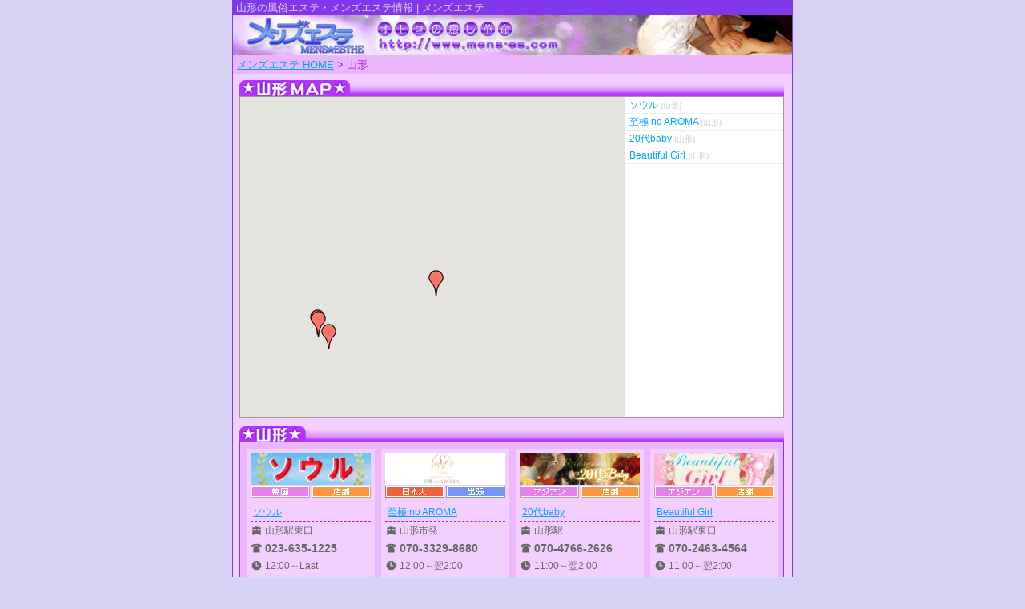

--- FILE ---
content_type: text/html; charset=UTF-8
request_url: https://www.mens-es.com/area-list.php?area=2500
body_size: 17840
content:
<!DOCTYPE html>
<html>
<head>
<!-- Google Tag Manager -->
<script>(function(w,d,s,l,i){w[l]=w[l]||[];w[l].push({'gtm.start':
new Date().getTime(),event:'gtm.js'});var f=d.getElementsByTagName(s)[0],
j=d.createElement(s),dl=l!='dataLayer'?'&l='+l:'';j.async=true;j.src=
'https://www.googletagmanager.com/gtm.js?id='+i+dl;f.parentNode.insertBefore(j,f);
})(window,document,'script','dataLayer','GTM-5V6JMV5');</script>
<!-- End Google Tag Manager -->
<meta charset="utf-8">
<meta http-equiv="X-UA-Compatible" content="IE=edge,chrome=1">
<meta name="description" content="山形のメンズエステ店をご紹介。のメンズエステ・風俗エステ・アジアンエステ店をご紹介。業界最大級の店舗・割引情報はメンズエステ！">
<meta name="keywords" content="山形,名古屋・名駅・納屋橋,メンズエステ,アジアンエステ,風俗エステ,回春エステ,性感マッサージ,韓国エステ,中国エステ,タイ式エステ">
<meta name="referrer" content="unsafe-url">
<title>山形/風俗エステ・メンズエステ情報 | メンズエステ</title>
<link rel="shortcut icon" href="include/img/icon/favicon.ico">
<link rel="apple-touch-icon" href="include/img/icon/apple-touch-icon-152x152.png">
<link rel="stylesheet" href="include/css/import.css">
	<link rel="stylesheet" href="include/css/area.css">
<link rel="alternate" media="handheld only screen and (max-width: 640px)" href="https://www.mens-es.com/sp/area-list.php">
<script src="https://ajax.googleapis.com/ajax/libs/jquery/1.11.3/jquery.min.js"></script>
<script src="include/js/analytics.js"></script>
<script src="include/js/pagetop.js"></script>
<!--[if lt IE 8]><script src="./include/js/selectivizr-min.js"></script><![endif]-->
<!--[if lt IE 9]><script src="./include/js/html5shiv.min.js"></script><![endif]-->
<script src="https://maps.googleapis.com/maps/api/js?key=AIzaSyBqiG0IokdZvjUZQrMeYdKLrTcAZg9livs"></script>
<script src="include/js/mapXml.js"></script>
</head>

<body id="area">
<!-- Google Tag Manager (noscript) -->
<noscript><iframe src="https://www.googletagmanager.com/ns.html?id=GTM-5V6JMV5"
height="0" width="0" style="display:none;visibility:hidden"></iframe></noscript>
<!-- End Google Tag Manager (noscript) -->
<div id="wrapper">
    <div id="header">
        <p>
            山形の風俗エステ・メンズエステ情報 | メンズエステ
        </p>
        <h1>メンズエステ</h1>
    </div>
    <!-- #header // -->

    <div id="topicPath">
        <a href="index2.php">メンズエステ HOME</a>&nbsp;&gt;&nbsp;山形    </div>
    <!-- #topicPath // -->

    <div id="main">

        <div id="areaMap">
            <h2 class="h2-map2500">山形 MAP</h2> 
            <div class="clearfix">
                <div id="map" style="margin: 0; float: left; overflow: hidden; width: 480px; height: 400px; border:1px solid #999; font-size: 12px;">Loading...</div>
                <div id="side_bar" style="margin: 0; float: left; width: 197px; overflow: auto; height: 400px; font-size: 12px; color: #333; border:1px solid #999; border-left: none; background: #fff;">Loading...</div>
                

                            </div>
        </div>

        <div id="nagoyaShortCut">
        <ul id="pageLinkArea">
            </ul>
        </div>

        <div id="shopList">

            <div class="areaBox">
                <h3 id="area_yamagata">山形</h3>
                <!-- /* Start Shop Information -->
                <div class="shopBox">


                
                        <ul>
                            <li class="banner">
                                <a href="https://www.seoulyama.info/" onClick="ga('send', 'event', 'linkto', 'pc/area-list', 'sid05019');" target="_blank" data-gtm-click="linkto" data-id="z05019" data-device="pc" data-type="area_list"><img src="https://es-johokan.com/uploads/shop/05019.jpg" alt="ソウル"></a>
                            </li>
                            <li class="iconTypeJob"><img src="include/img/icon/JBB2201.gif">
                            </li>
                            <li class="iconTypeShop"><img src="include/img/icon/SHT1001.gif">
                            </li>
                            <li class="shop">
                                <a href="https://www.seoulyama.info/" onClick="ga('send', 'event', 'linkto', 'pc/area-list', 'sid05019');" target="_blank" data-gtm-click="linkto" data-id="z05019" data-device="pc" data-type="area_list">ソウル</a>
                            </li>
                            <li class="area">山形駅東口</li>
                            <li class="telnum">023-635-1225</li>
                            <li class="opentime">12:00～Last</li>
                            <li>
                                <p>
                                    韓国リラクゼーション<!--<br>マッサージ-->
                                </p>
                            </li>
                        </ul>

    
                
                        <ul>
                            <li class="banner">
                                <a href="https://www.cityheaven.net/yamagata/A0601/A060101/sigokunoaroma-y/?of=y" onClick="ga('send', 'event', 'linkto', 'pc/area-list', 'sid09875');" target="_blank" data-gtm-click="linkto" data-id="z09875" data-device="pc" data-type="area_list"><img src="https://es-johokan.com/uploads/shop/09875.jpg" alt="至極 no AROMA"></a>
                            </li>
                            <li class="iconTypeJob"><img src="include/img/icon/JBB1001.gif">
                            </li>
                            <li class="iconTypeShop"><img src="include/img/icon/SHT2001.gif">
                            </li>
                            <li class="shop">
                                <a href="https://www.cityheaven.net/yamagata/A0601/A060101/sigokunoaroma-y/?of=y" onClick="ga('send', 'event', 'linkto', 'pc/area-list', 'sid09875');" target="_blank" data-gtm-click="linkto" data-id="z09875" data-device="pc" data-type="area_list">至極 no AROMA</a>
                            </li>
                            <li class="area">山形市発</li>
                            <li class="telnum">070-3329-8680</li>
                            <li class="opentime">12:00～翌2:00</li>
                            <li>
                                <p>
                                    アロマ回春エステ<!--<br>-->
                                </p>
                            </li>
                        </ul>

    
                
                        <ul>
                            <li class="banner">
                                <a href="https://prince-yamagata.navi.mn/" onClick="ga('send', 'event', 'linkto', 'pc/area-list', 'sid13981');" target="_blank" data-gtm-click="linkto" data-id="z13981" data-device="pc" data-type="area_list"><img src="https://es-johokan.com/uploads/shop/13981.jpg" alt="20代baby"></a>
                            </li>
                            <li class="iconTypeJob"><img src="include/img/icon/JBB2001.gif">
                            </li>
                            <li class="iconTypeShop"><img src="include/img/icon/SHT1001.gif">
                            </li>
                            <li class="shop">
                                <a href="https://prince-yamagata.navi.mn/" onClick="ga('send', 'event', 'linkto', 'pc/area-list', 'sid13981');" target="_blank" data-gtm-click="linkto" data-id="z13981" data-device="pc" data-type="area_list">20代baby</a>
                            </li>
                            <li class="area">山形駅</li>
                            <li class="telnum">070-4766-2626</li>
                            <li class="opentime">11:00～翌2:00</li>
                            <li>
                                <p>
                                    リラクゼーション<!--<br>-->
                                </p>
                            </li>
                        </ul>

    
                
                        <ul>
                            <li class="banner">
                                <a href="http://bg.sexy-girl.work/" onClick="ga('send', 'event', 'linkto', 'pc/area-list', 'sid14268');" target="_blank" data-gtm-click="linkto" data-id="z14268" data-device="pc" data-type="area_list"><img src="https://es-johokan.com/uploads/shop/14268.jpg" alt="Beautiful Girl"></a>
                            </li>
                            <li class="iconTypeJob"><img src="include/img/icon/JBB2001.gif">
                            </li>
                            <li class="iconTypeShop"><img src="include/img/icon/SHT1001.gif">
                            </li>
                            <li class="shop">
                                <a href="http://bg.sexy-girl.work/" onClick="ga('send', 'event', 'linkto', 'pc/area-list', 'sid14268');" target="_blank" data-gtm-click="linkto" data-id="z14268" data-device="pc" data-type="area_list">Beautiful Girl</a>
                            </li>
                            <li class="area">山形駅東口</li>
                            <li class="telnum">070-2463-4564</li>
                            <li class="opentime">11:00～翌2:00</li>
                            <li>
                                <p>
                                    メンズエステ<!--<br>-->
                                </p>
                            </li>
                        </ul>

    
                <div class="clrboth"></div>
            <!-- */ End Shop Information -->
                </div>
            </div>
            
        </div>
        
        <div>
            
        </div>

        <div id="nagoyaShortCut">
        <ul id="pageLinkArea">
                </ul>
        </div>

<footer>
	    
    <ul id="pageLink">
        <li><a href="index2.php">トップページ</a></li>
        <li><a href="about.php">このサイトについて</a></li>
        <li><a href="ad.php">広告掲載について</a></li>
        <li><a href="about.php">運営会社</a></li>
        <li class="end"><a href="link.php">リンク</a></li>
    </ul>

<!--
    <div id="gSearch">
        <form action="https://www.mens-es.com/result.php" id="cse-search-box">
          <div>
            <input type="hidden" name="cx" value="015134774199520151394:dh0gfbmrmte" />
            <input type="hidden" name="cof" value="FORID:11" />
            <input type="hidden" name="ie" value="UTF-8" />
            <input type="text" name="q" size="31" />
            <input type="submit" name="sa" value="検索" />
          </div>
        </form>
        <script type="text/javascript" src="https://www.google.com/coop/cse/brand?form=cse-search-box&lang=ja"></script>
    </div>
-->
    <hr>
    
    <div id="mobiInfo">
        <img src="include/img/footer/mobi_qr_mens.png">
        <p>
            出張先や外出先から簡単にエステ店が探せる！<br>
            左のＱＲコードを読み取って今すぐアクセス！！<br>
            <dl>
                <dt>スマートフォン版</dt>
                <dd><a href="https://www.mens-es.com/sp/">https://www.mens-es.com/sp/</a></dd>
            </dl>
        </p>
    </div>

    <div id="mutualLink">
        <ul>
            <li>
                <a href="https://www.es-navi.com/" target="_blank" onClick="ga('send', 'event', 'linkto', 'pc/footer/', '/area-list.php?area=2500');" alt="エステナビ">
                    <img src="https://es-johokan.com/uploads/link/1000002" width="88" height="31">
                    <span>エステナビ</span>
                </a>
            </li>
            <li>
                <a href="http://www.a-side.com/" target="_blank" onClick="ga('send', 'event', 'linkto', 'pc/footer/', '/area-list.php?area=2500');" alt="A-SIDE">
                    <img src="https://es-johokan.com/uploads/link/1000004" width="88" height="31">
                    <span>A-SIDE</span>
                </a>
            </li>
            <li>
                <a href="https://www.es-guide.jp/" target="_blank" onClick="ga('send', 'event', 'linkto', 'pc/footer/', '/area-list.php?area=2500');" alt="エステガイド">
                    <img src="https://es-johokan.com/uploads/link/1000003" width="88" height="31">
                    <span>エステガイド</span>
                </a>
            </li>
            <li>
                <a href="https://www.ms-guide.jp/" target="_blank" onClick="ga('send', 'event', 'linkto', 'pc/footer/', '/area-list.php?area=2500');" alt="サロンガイド">
                    <img src="https://es-johokan.com/uploads/link/1000026" width="88" height="31">
                    <span>サロンガイド</span>
                </a>
            </li>
            <li>
                <a href="https://coco-aroma.jp/" target="_blank" onClick="ga('send', 'event', 'linkto', 'pc/footer/', '/area-list.php?area=2500');" alt="ココアロマ">
                    <img src="https://es-johokan.com/uploads/link/1000027" width="88" height="31">
                    <span>ココアロマ</span>
                </a>
            </li>
        </ul>
    </div>
            
    <div id="noticeExposition">
        <p>
            <a href="https://www.es-navi.com/" target="_blank">[PR]風俗エステ・回春マッサージ・アジアンエステをもっと探すならエステナビ</a><br>
            メンズエステでは・全国地区の回春エステ・風俗エステ・メンズエステ・アジアンエステ・韓国エステ・中国エステを紹介しております。
            尚・現在掲載されているエステ情報の主なエリアは・下記の通りです。<br>
            愛知・名古屋・名駅・栄・新栄・丸の内・伝馬町・柴田・名古屋競馬場前・小牧口・
            三河一宮・金山総合・平安通・黒川・高畑・上飯田・今池・堀田・春日井・豊橋・
            岐阜・不破一色・
            静岡・沼津・吉原本町・浜松・
            三重・四日市
            北海道・札幌・すすきの・
            宮城・仙台・
            福島・郡山・
            長野・茅野・今井
            山梨・国母・
            栃木・小山・宇都宮・
            茨城・神栖市・石岡・
            群馬・高崎・
            香川・瓦町・高松・片原町・御坊町・
            福岡・福岡市・博多・中央区・天神・小倉<br>
            メンズエステは、みなさんのエステライフを応援します。

            <!--<br><a href="https://maps.google.co.jp/maps?q=https://www.mens-es.com/xml/map.kml" target="_blank">GoogleMapで探すメンズエステ</a>-->
        </p>
    </div>

</div>
<!-- #main // -->
<div id="footer">
    Copyright &copy; 2008-2026 メンズエステ all rights reserved.
</div>
<!-- #footer // -->
</footer>
<script>
$("span.close").click(function() {
	$("#viewmode_sp").slideUp(200);
	sessionStorage.setItem("openClose" ,"close");
});
$(function() {
	if(sessionStorage.getItem('openClose') == "close") {
		$("#viewmode_sp").addClass("none");
	} else {
		$("#viewmode_sp").removeClass("none");
	}
});
</script></div>

<script type="text/javascript">
//<![CDATA[

var map;
var markers = [];
var sidebarhtml = '';
var infoWindow = new google.maps.InfoWindow();

function initialize() {
    map = new google.maps.Map(document.getElementById("map"),{
        center: new google.maps.LatLng(38.255439, 140.339602),
        zoom: 14,
        mapTypeId: google.maps.MapTypeId.ROADMAP,
        mapTypeControl: false,
        navigationControlOptions: {
            style: google.maps.NavigationControlStyle.SMALL
        }
    });

    downloadUrl("map.php?area=2500", function(data){
        var xmlDoc = xmlParse(data);
        var markers = xmlDoc.getElementsByTagName("marker");
            for (var i = 0; i < markers.length; i++)
            {
            var point = new google.maps.LatLng(
            parseFloat(markers[i].getAttribute("lat")),
            parseFloat(markers[i].getAttribute("lng")));
            var name = markers[i].getAttribute("label");
            var mapall = markers[i].getAttribute("html");
            var html = '<div style="width: 250px; height: 120px;">'+mapall+'</div>';

            if (name != null) {
                sidebarhtml += '<div class="mapSelecter"><a href="javascript:myclick(' + i + ')">' + name + '</a></div>';
            }
            
            createMarker(point,html,map,name);
            }
            document.getElementById("side_bar").innerHTML = sidebarhtml;
    });
    
    google.maps.event.addListener(map, 'click', function(){
        infoWindow.close();
    });

}

function createMarker(point,html,map,name){
    var marker = new google.maps.Marker(
    {
        map: map,
        position: point,
        title: name,
        icon: "https://maps.google.co.jp/mapfiles/ms/icons/red.png"
    });

    markers.push(marker);
    google.maps.event.addListener(marker, 'click', function(){
        infoWindow.close();
        infoWindow.setContent(html);
        infoWindow.open(map,marker); 
        map.panTo(point);
    });
} 


function myclick(num){
    google.maps.event.trigger(markers[num], "click");
}

function zoomIn() {
  var level = map.getZoom();
  level ++;
  map.setZoom(level);
  document.getElementById("zoomlevel").innerHTML
         = "LEVEL:" + level;
}

function zoomOut() {
  var level = map.getZoom();
  if (level != 0){
    level --;
  }
  map.setZoom(level);
  document.getElementById("zoomlevel").innerHTML
         = "LEVEL:" + level;
}

window.onload=initialize;

//]]>
</script>
</body>
</html>


--- FILE ---
content_type: text/css
request_url: https://www.mens-es.com/include/css/import.css
body_size: 98
content:
@charset"Shift_JIS";

@import "default.css";
@import "common.css";
@import "common-new.css";
@import "shop.css";
@import "bugfix.css";
@import "footer.css";
@import "style.css";


--- FILE ---
content_type: text/css
request_url: https://www.mens-es.com/include/css/area.css
body_size: 7686
content:
@charset"Shift_JIS";


/*?\?\?\?\?\?\?\?\?\?\?\?\?\?\?\?\?\?\?\?\?\?\?\?\?\?\?\?\?\
	header
?\?\?\?\?\?\?\?\?\?\?\?\?\?\?\?\?\?\?\?\?\?\?\?\?\?\?\?\?\*/
div#header {
	width: 700px;
}

#header h1 {
	height: 50px;
	background: url("../img/header/header2.jpg") no-repeat top left;
	text-indent: -9000px;
}

#header p {
	margin: 0;
	padding: 0 5px;
	background: #8237EA;
	color: #D8D2F6;
}

/*?\?\?\?\?\?\?\?\?\?\?\?\?\?\?\?\?\?\?\
	?G???A?ʔw?i?摜?ݒ?
?\?\?\?\?\?\?\?\?\?\?\?\?\?\?\?\?\?\?\*/
#areaMap h2 {
	margin: 0;
	padding: 0;
	height: 20px;
	text-indent: -9000px;
}

#areaMap h2.h2-map5110 {
	background: url("../img/area/h2-map5110.gif") no-repeat top left;
}

#areaMap h2.h2-map5120 {
	background: url("../img/area/h2-map5120.gif") no-repeat top left;
}

#areaMap h2.h2-map5130 {
	background: url("../img/area/h2-map5130.gif") no-repeat top left;
}

#areaMap h2.h2-map5140 {
	background: url("../img/area/h2-map5140.gif") no-repeat top left;
}

#areaMap h2.h2-map5150 {
	background: url("../img/area/h2-map5150.gif") no-repeat top left;
}

#areaMap h2.h2-map5160 {
	background: url("../img/area/h2-map5160.gif") no-repeat top left;
}

#areaMap h2.h2-map5170 {
	background: url("../img/area/h2-map5170.gif") no-repeat top left;
}

#areaMap h2.h2-map5180 {
	background: url("../img/area/h2-map5180.gif") no-repeat top left;
}

#areaMap h2.h2-map5190 {
	background: url("../img/area/h2-map5190.gif") no-repeat top left;
}

#areaMap h2.h2-map5200 {
	background: url("../img/area/h2-map5200.gif") no-repeat top left;
}

#areaMap h2.h2-map5300 {
	background: url("../img/area/h2-map5300.gif") no-repeat top left;
}

#areaMap h2.h2-map5400 {
	background: url("../img/area/h2-map5400.gif") no-repeat top left;
}

#areaMap h2.h2-map1100 {
	background: url("../img/area/h2-map1100.gif") no-repeat top left;
}

#areaMap h2.h2-map2100 {
	background: url("../img/area/h2-map2100.gif") no-repeat top left;
}

#areaMap h2.h2-map2200 {
	background: url("../img/area/h2-map2200.gif") no-repeat top left;
}

#areaMap h2.h2-map2300 {
	background: url("../img/area/h2-map2300.gif") no-repeat top left;
}

#areaMap h2.h2-map2400 {
	background: url("../img/area/h2-map2400.gif") no-repeat top left;
}

#areaMap h2.h2-map2500 {
	background: url("../img/area/h2-map2500.gif") no-repeat top left;
}

#areaMap h2.h2-map2600 {
	background: url("../img/area/h2-map2600.gif") no-repeat top left;
}

#areaMap h2.h2-map4100 {
	background: url("../img/area/h2-map4100.gif") no-repeat top left;
}

#areaMap h2.h2-map4200 {
	background: url("../img/area/h2-map4200.gif") no-repeat top left;
}

#areaMap h2.h2-map4300 {
	background: url("../img/area/h2-map4300.gif") no-repeat top left;
}

#areaMap h2.h2-map4400 {
	background: url("../img/area/h2-map4400.gif") no-repeat top left;
}

#areaMap h2.h2-map4500 {
	background: url("../img/area/h2-map4500.gif") no-repeat top left;
}

#areaMap h2.h2-map3100 {
	background: url("../img/area/h2-map3100.gif") no-repeat top left;
}

#areaMap h2.h2-map3200 {
	background: url("../img/area/h2-map3200.gif") no-repeat top left;
}

#areaMap h2.h2-map3300 {
	background: url("../img/area/h2-map3300.gif") no-repeat top left;
}

#areaMap h2.h2-map3400 {
	background: url("../img/area/h2-map3400.gif") no-repeat top left;
}

#areaMap h2.h2-map7100 {
	background: url("../img/area/h2-map7100.gif") no-repeat top left;
}

#areaMap h2.h2-map7200 {
	background: url("../img/area/h2-map7200.gif") no-repeat top left;
}

#areaMap h2.h2-map7300 {
	background: url("../img/area/h2-map7300.gif") no-repeat top left;
}

#areaMap h2.h2-map7400 {
	background: url("../img/area/h2-map7400.gif") no-repeat top left;
}

#areaMap h2.h2-map7500 {
	background: url("../img/area/h2-map7500.gif") no-repeat top left;
}

#areaMap h2.h2-map8100 {
	background: url("../img/area/h2-map8100.gif") no-repeat top left;
}

#areaMap h2.h2-map8200 {
	background: url("../img/area/h2-map8200.gif") no-repeat top left;
}

#areaMap h2.h2-map8300 {
	background: url("../img/area/h2-map8300.gif") no-repeat top left;
}

#areaMap h2.h2-map8400 {
	background: url("../img/area/h2-map8400.gif") no-repeat top left;
}

#areaMap h2.h2-map9100 {
	background: url("../img/area/h2-map9100.gif") no-repeat top left;
}

#areaMap h2.h2-map9200 {
	background: url("../img/area/h2-map9200.gif") no-repeat top left;
}

#areaMap h2.h2-map9300 {
	background: url("../img/area/h2-map9300.gif") no-repeat top left;
}

#areaMap h2.h2-map9400 {
	background: url("../img/area/h2-map9400.gif") no-repeat top left;
}

#areaMap h2.h2-map9500 {
	background: url("../img/area/h2-map9500.gif") no-repeat top left;
}

#areaMap h2.h2-map9600 {
	background: url("../img/area/h2-map9600.gif") no-repeat top left;
}

#areaMap h2.h2-map9700 {
	background: url("../img/area/h2-map9700.gif") no-repeat top left;
}

#areaMap h2.h2-map9800 {
	background: url("../img/area/h2-map9800.gif") no-repeat top left;
}

/*--------------------------------------
	?l?`?o?EGmapSelectMenu
--------------------------------------*/

div#side_bar div {
	border-bottom: 1px solid #eee;
}

div#side_bar div a {
	text-decoration: none;
	display: block;
	width: 100%;
	padding: 1px 2px 1px 5px;
	box-sizing: border-box;
}

div#side_bar div a:hover {
	background: #ffffdd;
}

div#gMapSelect {
	margin: 0;
	padding: 0;
	width: 680px;
	clear: both;
	background: #EAB7FC;
}

div#gMapSelect ul li {
	margin: 0;
	padding: 0 3px;
	display: inline;
	list-style-type: none;
	font-size: 12px;
}

/*--------------------------------------
	???É??V???[?g?J?b?g
--------------------------------------*/
div#nagoyaShortCut {
	margin-top: 10px;
}

div#nagoyaShortCut ul {
	margin: 0;
	padding: 0 20px;;
}

div#nagoyaShortCut ul li {
	margin: 0;
	margin-right: 3px;
	padding: 0;
	display: inline;
	list-style: none;
	white-space: nowrap;
}


#map .shop-icon li {
    height: 14px;
    line-height: 14px;
    padding-top: 0;
}

.shop-icon {
	margin: 1px;
}

.shop-icon li {
	list-style-type: none;
	margin-left: 0;
    border-radius: 2px;
    margin-top: 1px;
    margin-right: 1px;
    padding-top: 2px;
    padding-bottom: 2px;
    font-size: 11px;
    text-align: center;
    float: left;
    width: 61px;
}

.shop-icon li:last-child {
    width: 62px;
    margin-right: 0;
}

.shop-icon .JBB2001,
.shop-icon .JBB2101,
.shop-icon .JBB2201 {
    color: #FFF;
    background-color:#1E45AE !important;
}

.shop-icon .JBB3001 {
    color: #3D641B;
    background-color:#AEDB97 !important;
}

.shop-icon .JBB1001 {
    background-color: #C0392B !important;
    color: #FFF!important;
}

.shop-icon .JBA1001 {
    background-color: #D9FF88 !important;
    color: #105A0C !important;
}

.shop-icon .JBA2001 {
    color: #A02C63;
    background-color: #FECBE4 !important;
}

.shop-icon .SHT3001 {
    color: #633;
/* Permalink - use to edit and share this gradient: http://colorzilla.com/gradient-editor/#ffbc00+40,f9b199+60 */
background: #ffbc00; /* Old browsers */
background: -moz-linear-gradient(left,  #ffbc00 40%, #f9b199 60%); /* FF3.6-15 */
background: -webkit-linear-gradient(left,  #ffbc00 40%,#f9b199 60%); /* Chrome10-25,Safari5.1-6 */
background: linear-gradient(to right,  #ffbc00 40%,#f9b199 60%); /* W3C, IE10+, FF16+, Chrome26+, Opera12+, Safari7+ */
filter: progid:DXImageTransform.Microsoft.gradient( startColorstr='#ffbc00', endColorstr='#f9b199',GradientType=1 ); /* IE6-9 */

}

.shop-icon .SHT4001 {
    color: #633;
    background-color: #F9B199 !important;
}

.shop-icon .SHT5001 {
    color: #633;
    background-color: #F9B199 !important;
}

.shop-icon .SHT1001 {
    color: #633;
    background-color: #FFBC00 !important;
}

.shop-icon .SHT2001 {
    color: #633;
    background-color: #FFBC00 !important;
}

.cf:before,
.cf:after {
    content: "";position:relative;
    display: table;
}

.cf:after {
    clear: both;
}

.cf {
    *zoom: 1;
}

--- FILE ---
content_type: text/css
request_url: https://www.mens-es.com/include/css/default.css
body_size: 5669
content:
@charset "utf-8";
	
/*
@prefix : <http://purl.org/net/ns/doas#> .
<> a :CSSstylesheet;
 :title "Base Style";
 :created "2006-04-09";
 :release [:revision "1.12"; :created "2008-03-07"];
 :author [:name "wu"; :homepage <http://3ping.org/>; :mbox "3ping.org@gmail.com"];
 :license <http://creativecommons.org/licenses/publicdomain/deed.ja>;
 :description "各要素単独のスタイル";
 :note "
 	Outline - 
		1-1.Yahoo UI Library Fonts CSS. 
		1-2.Universal selector. 
		1-3.Structure Module. 
		1-4.Text Module. 
		1-5.Hypertext Module. 
		1-6.List Module. 
		1-7.Edit Module. 
		1-8.Forms Module. 
		1-9.Tables Module. 
		1-10.Image Module. 
		1-11.Object Module
		";
 :contributor [
 	:name "Yahoo";
	:title "YUI Fonts CSS";
	:description "ブラウザ間のフォントサイズを揃えるライブラリ";
	:revisiton "2.5.0";
	:homepage <http://developer.yahoo.com/yui/fonts/>;
	:license <http://developer.yahoo.com/yui/license.txt>;
	:note "
		Font-size Adjustment.
			77% = 10px	|	123.1% = 16px	|	167% = 22px
			85% = 11px	|	131% =  17px	|	174% = 23px 
			93% = 12px	|	138.5% = 18px	|	182% = 24px 
			100% = 13px	|	146.5% = 19px	|	189% = 25px 
			108% = 14px	|	153.9% = 20px	|	197% = 26px 
			116% = 15px	|	161.6% = 21px	| 
			"
	] .
*/

/*編集不要*/
body {font:13px/1.231 arial,helvetica,clean,sans-serif;*font-size:small;*font:x-small;}table {font-size:inherit;font:100%;}pre,code,kbd,samp,tt{font-family:monospace;*font-size:108%;line-height:100%;}

/*======================================

	1-2.Universal selector

=======================================*/

* {

}

/*======================================

	1-3.Structure Module

=======================================*/

html {
	overflow-y: scroll;
}

body {
	line-height: 1.5;
	color: #333;
	background-color: #fff;
	font-family: Arial, Helvetica, sans-serif;
}

/*======================================

	1-4.Text Module

=======================================*/

p,
pre,
address,
cite {
	margin: 0.5em 20px;
	font-size: 100%;
}

h1,
h2,
h3,
h4,
h5,
h6 {
	margin: 0.5em 20px; 
}

h1 {
	font-size: 189%;
}

h2 {
	font-size: 159%;
}

h3 {
	font-size: 144%;
}

h4 {
	font-size: 122%;
}

h5 {
	font-size: 107%;
}

h6 {
	font-size: 107%;
}

pre {
	padding: 0.5em 10px;
	border: 1px dotted #aaa;
	width: 90%;
	overflow: scroll;
	color: #333;
	background-color: #f5f5f5;
	font-family: "Osaka－等幅", monospace;
}

pre[title]::before {
	margin-bottom: 0.8em;
	padding: 0 10px;
	display: block; 
	content: attr(title);
	color: #000;
	background-color: #fff;
}

blockquote {
	margin: 1.5em 20px;
	padding: 1px 0; 
	border: 3px solid #eee;
	background-color: #fff;
}

blockquote * {
	color: #666;
}

blockquote[title]:before {
	margin: 2px 2px 1em 2px;
	padding: 0.1em 16px;
	display: block;
	content: attr(title); 
	background-color: #f5f5f5; 
}

blockquote[cite]:after {
	padding: 0.8em 20px;
	display: block; 
	content: attr(cite);
	color: #333;
	text-align: right;
}

cite {
	display: block;
	color: #333;
	text-align: right;
}

em {
	font-weight: bold;
}

strong {
	color: #ff4500;
}

code {
	font-family: "Osaka－等幅", monospace;
}

abbr,
acronym {
	border-bottom: 1px dotted #aaa;
	cursor: help;
}

kbd {
	border: 1px solid #ccc;
	padding: 0 0.3em; 
	background-color: #f5f5f5;
	font-family: "Osaka－等幅", monospace;
}

/*======================================

	1-5.Hypertext Module

=======================================*/

a:link {
	color: #005585;
}

a:visited {
	color: #818f98;
}

a:hover {
	color: #80af00;
}

/*======================================

	1-6.List Module

=======================================*/

ul,
ol,
dl {
	margin: 1em 20px;
	padding: 1px 0;
	list-style-position: inside;
}

li,
dt,
dd {
	margin: 0.1em 10px;
}

dt {
	margin-top: 0.6em;
}

dd {
	margin-bottom: 0.6em;
	color: #666;
}

li li,
li p,
li pre,
li dt,
li dd,
dd li,
dd p,
dd pre,
dd dt,
dd dd {
	font-size: 100%;
}

li ul,
li ol,
li dl,
li p,
dd ul,
dd ol,
dd dl,
dd p {
	margin: 0.1em 10px;
}

/*======================================

	1-7.Edit Module

=======================================*/

del {
	color: #999;
	text-decoration: line-through;
}

del[datetime]::before {
	content: " ( "attr(datetime)"\00524a\009664) ";
}

ins {
	border-bottom: 1px dotted #ccc;
	text-decoration: none;
}

ins[datetime]::before {
	content: " ( "attr(datetime)"\004fee\006b63) ";
}

/*======================================

	1-8.Forms Module

=======================================*/

form {
	margin: 0.5em 20px;
	padding: 1px 0; 
}

form dl,
form p {
	margin: 0.5em 10px;
}

fieldset {
	border: 1px solid #ddd;
}

legend {
	margin: 0 1em;
	padding: 0 10px;
}

input,
textarea {
	margin: 0.4em 10px;
	padding: 0.1em 10px;
	border: 1px solid #ddd;
	font-family: Arial, Helvetica, "ヒラギノ角ゴ Pro W3",  sans-serif;
	background-color: #f5f5f5;
}

input {
	line-height: 1.2;
}

input:hover,
textarea:hover {
	border: 1px solid #aaa;
}

input:focus,
textarea:focus {
	border: 1px solid #000;
}

textarea {
	padding: 0.4em 10px;
}

/*======================================

	1-9.Tables Module

=======================================*/

table {
	margin: 0 20px 0.5em 20px;
	border-collapse: separate;
	border-spacing: 1px;
	border: 1px solid #cfd3d6;
	background-color: #fff;
}

th,
td {
	padding: 0.1em 5px;
	border: 1px solid #efefef;
	border-color: #efefef #dce0e3 #dce0e3 #efefef;
}

th {
	color: #000;
	background-color: #eff0f1;
}

td {
	border: 1px solid #ddd;
	background-color: #fff;
}

/*======================================

	1-10.Image Module

=======================================*/

img {

}

a img {

}

a:hover img {

}

/*======================================

	1-11.Object Module

=======================================*/

object,
embed {
	margin: 1em 20px;
}


--- FILE ---
content_type: text/css
request_url: https://www.mens-es.com/include/css/common.css
body_size: 3704
content:
@charset"Shift_JIS";

html,
body,
h1,
h2,
h3,
h4,
h5,
h6 {
	margin: 0;
	padding: 0;
}


/*?\?\?\?\?\?\?\?\?\?\?\?\?\?\?\?\?\?\?\?\?\?\?\?\?\?\?\?\?\
	?????N?e?L?X?g?F?ݒ?
?\?\?\?\?\?\?\?\?\?\?\?\?\?\?\?\?\?\?\?\?\?\?\?\?\?\?\?\?\*/
a:link {
	color: #00A3FF;
}

a:visited {
	color: #6663AA;
}

a:hover {
	color: #FFA300;
}


/*?\?\?\?\?\?\?\?\?\?\?\?\?\?\?\?\?\?\?\?\?\?\?\?\?\?\?\?\?\
	body
?\?\?\?\?\?\?\?\?\?\?\?\?\?\?\?\?\?\?\?\?\?\?\?\?\?\?\?\?\*/
body {
	color: #A71BF8;
	background-color: #D8D2F6;
}

/*?\?\?\?\?\?\?\?\?\?\?\?\?\?\?\?\?\?\?\?\?\?\?\?\?\?\?\?\?\
	wapper
?\?\?\?\?\?\?\?\?\?\?\?\?\?\?\?\?\?\?\?\?\?\?\?\?\?\?\?\?\*/
div#wrapper {
	margin: 0px auto;
	padding: 0px 50px;
	width: 700px;
}

/*?\?\?\?\?\?\?\?\?\?\?\?\?\?\?\?\?\?\?\?\?\?\?\?\?\?\?\?\?\
	header
?\?\?\?\?\?\?\?\?\?\?\?\?\?\?\?\?\?\?\?\?\?\?\?\?\?\?\?\?\*/
div#header {
	width: 700px;
}

#header h1 {
	height: 170px;
	background: url("../img/header/header.jpg") no-repeat top left;
	text-indent: -9000px;
}

#header p {
	margin: 0;
	padding: 0 5px;
	background: #8237EA;
	color: #D8D2F6;
}

/*?\?\?\?\?\?\?\?\?\?\?\?\?\?\?\?\?\?\?\?\?\?\?\?\?\?\?\?\?\
	topicPath
?\?\?\?\?\?\?\?\?\?\?\?\?\?\?\?\?\?\?\?\?\?\?\?\?\?\?\?\?\*/

div#topicPath {
	padding: 2px 5px;
	width: 688px;
	border: 1px solid #8237EA;
	border-width: 0px 1px;
	background-color: #EAB7FC;
}


/*?\?\?\?\?\?\?\?\?\?\?\?\?\?\?\?\?\?\?\?\?\?\?\?\?\?\?\?\?\
	footer
?\?\?\?\?\?\?\?\?\?\?\?\?\?\?\?\?\?\?\?\?\?\?\?\?\?\?\?\?\*/
div#footer {
	margin: 0px auto;
	padding: 2px 0;
	border: 1px solid #8237EA;
	width: 698px;
	background: #C58BF1;
	text-align: center;
	color: #fff;
	font-weight: bold;
}

/*?\?\?\?\?\?\?\?\?\?\?\?\?\?\?\?\?\?\?\?\?\?\?\?\?\?\?\?\?\
	main
?\?\?\?\?\?\?\?\?\?\?\?\?\?\?\?\?\?\?\?\?\?\?\?\?\?\?\?\?\*/
div#main {
	margin: 0px;
	padding: 8px;
	border: 1px solid #8237EA;
	border-width: 0px 1px;
	width: 682px;
	background-color: #F1D0FF;
}

/*?\?\?\?\?\?\?\?\?\?\?\?\?\?\?\?\?\?\?\?\?\?\?\?\?\?\?\?\?\
	???݃????N
?\?\?\?\?\?\?\?\?\?\?\?\?\?\?\?\?\?\?\?\?\?\?\?\?\?\?\?\?\*/
div#mutualLink ul {
	margin: 10px 0px 0px 0px;
}

div#mutualLink li {
	list-style-type: none;
	float: left;
	margin: 0px 3px 0px 0px;
	
}

div#mutualLink li img {
	border: none;
}

/*?\?\?\?\?\?\?\?\?\?\?\?\?\?\?\?\?\?\?\?\?\?\?\?\?\?\?\?\?\
	?y?[?W?????n?於
?\?\?\?\?\?\?\?\?\?\?\?\?\?\?\?\?\?\?\?\?\?\?\?\?\?\?\?\?\*/
div#noticeExposition {
	line-height: 1.3;
	clear: both;
}

div#noticeExposition p {
	margin: 0px 0px 5px 0px;
	font-size: 90%;
}

/*?\?\?\?\?\?\?\?\?\?\?\?\?\?\?\?\?\?\?\?\?\?\?\?\?\?\?\?\?\
	?y?[?W?????????N
?\?\?\?\?\?\?\?\?\?\?\?\?\?\?\?\?\?\?\?\?\?\?\?\?\?\?\?\?\*/
ul#pageLink {
	margin: 5px auto;
	padding: 0px;
	border: none;
	width: 370px;
	list-style-type: none;
	list-style-position: outside;
}

ul#pageLink li {
	margin: 2px;
	padding: 0px 3px;
	border-right: 1px solid #999;
	float: left;
	color: #333;
}

ul#pageLink li.end {
	border: none;
}

hr {
	color: #999;
	border-style: ridge;
}

/*----------------------------
	ul?v?f??learfix
----------------------------*/
ul#pageLink:after {
	content: ".";
	display: block;
	visibility: hidden;
	height: 0.1px;
	font-size: 0.1em;
	line-height: 0;
	clear: both;
}

/*--------------------------------------
	Google?J?X?^??????
--------------------------------------*/
div#gSearch {
	margin: 0 5px;
	clear: both;
	text-align: center;
}

div#gSearch input {
	margin: 2px 0;
}

/*----------------------------
	???o?C???ē?
----------------------------*/
div#mobiInfo {
	margin: 10px auto 10px;
	padding: 5px;
	width: 668px;
	clear: both;
	border: 1px solid #8535EC;
	background-color: #FFFFFF;
}

div#mobiInfo:after {
	content: ".";
	display: block;
	visibility: hidden;
	height: 0.1px;
	font-size: 0.1em;
	line-height: 0;
	clear: both;
}

div#mobiInfo {
	zoom: 1;
}



--- FILE ---
content_type: text/css
request_url: https://www.mens-es.com/include/css/common-new.css
body_size: 1131
content:
@charset "UTF-8";

#mobiInfo img {
	display: block;
	width: 367px;
	height: 134px;
	float: left;
}

#mobiInfo p {
	width: 291px;
	margin: 0px 0px 0px 10px;
	padding: 1px 0px 0px 0px;
	font-size: 100%;
	font-weight: bold;
	float: left;
	line-height: 20px;
}

#mobiInfo dl {
	padding-top: 5px;
	margin: 0!important;
	width: 291px;
	float: left;
	font-weight: normal;
}

#mobiInfo dl dt,
#mobiInfo dl dd {
	margin: 0!important;
	margin-left: 10px!important;
	width: 100%;
}

#mobiInfo dl dd:nth-child(2) {
	padding-bottom: 7px;
}

div#viewmode_sp {
	width: 100%;
	text-align: center;
	position: relative;
}

div#viewmode_sp a {
	text-decoration: none;
	font-weight: bold;
	background-size: 1px 100%;
	background-image: url(../img/sp_bg.png);
	background-repeat: repeat-x;
	border: 1px solid #EAEAEA;
	display: block;
	padding-top: 20px;
	padding-bottom: 20px;
	font-size: 32px;
}

div#viewmode_sp span {
	background-position: center;
	background-size: 50px 50px;
	background-repeat: no-repeat;
	background-image: url(../img/close.png);
	border-radius: 3px;
	display: block;
	position: absolute;
	right: 0px;
	top: 0px;
	background-color: #DEDEDE;
	min-height: 90px;
	height: 100%;
	min-width: 90px;
	width: auto;
}

--- FILE ---
content_type: text/css
request_url: https://www.mens-es.com/include/css/shop.css
body_size: 7032
content:
@charset"Shift_JIS";

/*?\?\?\?\?\?\?\?\?\?\?\?\?\?\?\?\?\?\?\?\?\?\?\?\?\?\?\?\?\
	areabox
?\?\?\?\?\?\?\?\?\?\?\?\?\?\?\?\?\?\?\?\?\?\?\?\?\?\?\?\?\*/
div.areaBox {
	width: 682px;
	margin-top: 10px;
}

div.areaBox h3 {
	width: 680px;
	height: 20px;
	text-indent: -9000px;
	line-height: 1em;
}

div#shopList {
	clear: both;
}

/*?\?\?\?\?\?\?\?\?\?\?\?\?\?\?\?\?\?\?\
	?G???A?ʔw?i?摜?ݒ?
?\?\?\?\?\?\?\?\?\?\?\?\?\?\?\?\?\?\?\*/
.areaBox h3#area_nagoya {
	background: url("../img/others/h3-nagoya.gif") no-repeat top left;
}

.areaBox h3#area_nishiki {
	background: url("../img/others/h3-marunouchi.gif") no-repeat top left;
}

.areaBox h3#area_sakae {
	background: url("../img/others/h3-sakae.gif") no-repeat top left;
}

.areaBox h3#area_shinsakae {
	background: url("../img/others/h3-shinsakae-machi.gif") no-repeat top left;
}

.areaBox h3#area_chikusa {
	background: url("../img/others/h3-chikusa.gif") no-repeat top left;
}

.areaBox h3#area_kurokawa {
	background: url("../img/others/h3-kurokawa.gif") no-repeat top left;
}

.areaBox h3#area_kanayama {
	background: url("../img/others/h3-kanayama.gif") no-repeat top left;
}

.areaBox h3#area_ichinomiya {
	background: url("../img/others/h3-ichinomiya.gif") no-repeat top left;
}

.areaBox h3#area_mikawa {
	background: url("../img/others/h3-shibata.gif") no-repeat top left;
}

.areaBox h3#area_hokkaido {
	background: url("../img/others/h3-hokkaido.gif") no-repeat top left;
}

.areaBox h3#area_aomori {
	background: url("../img/others/h3-aomori.gif") no-repeat top left;
}

.areaBox h3#area_iwate {
	background: url("../img/others/h3-iwate.gif") no-repeat top left;
}

.areaBox h3#area_miyagi {
	background: url("../img/others/h3-miyagi.gif") no-repeat top left;
}

.areaBox h3#area_akita {
	background: url("../img/others/h3-akita.gif") no-repeat top left;
}

.areaBox h3#area_yamagata {
	background: url("../img/others/h3-yamagata.gif") no-repeat top left;
}

.areaBox h3#area_fukushima {
	background: url("../img/others/h3-fukushima.gif") no-repeat top left;
}

.areaBox h3#area_niigata {
	background: url("../img/others/h3-nigata.gif") no-repeat top left;
}

.areaBox h3#area_nagano {
	background: url("../img/others/h3-nagano.gif") no-repeat top left;
}

.areaBox h3#area_yamanashi {
	background: url("../img/others/h3-yamanashi.gif") no-repeat top left;
}

.areaBox h3#area_toyama {
	background: url("../img/others/h3-toyama.gif") no-repeat top left;
}

.areaBox h3#area_ishikawa {
	background: url("../img/others/h3-ishikawa.gif") no-repeat top left;
}

.areaBox h3#area_fukui {
	background: url("../img/others/h3-fukui.gif") no-repeat top left;
}

.areaBox h3#area_ibaraki {
	background: url("../img/others/h3-ibaragi.gif") no-repeat top left;
}

.areaBox h3#area_tochigi {
	background: url("../img/others/h3-tochigi.gif") no-repeat top left;
}

.areaBox h3#area_gunma {
	background: url("../img/others/h3-gunma.gif") no-repeat top left;
}

.areaBox h3#area_gifu {
	background: url("../img/others/h3-gifu.gif") no-repeat top left;
}

.areaBox h3#area_shizuoka {
	background: url("../img/others/h3-shizuoka.gif") no-repeat top left;
}

.areaBox h3#area_mie {
	background: url("../img/others/h3-mie.gif") no-repeat top left;
}

.areaBox h3#area_tottori {
	background: url("../img/others/h3-tottori.gif") no-repeat top left;
}

.areaBox h3#area_shimane {
	background: url("../img/others/h3-shimane.gif") no-repeat top left;
}

.areaBox h3#area_okayama {
	background: url("../img/others/h3-okayama.gif") no-repeat top left;
}

.areaBox h3#area_hiroshima {
	background: url("../img/others/h3-hiroshima.gif") no-repeat top left;
}

.areaBox h3#area_yamaguchi {
	background: url("../img/others/h3-yamaguchi.gif") no-repeat top left;
}

.areaBox h3#area_tokushima {
	background: url("../img/others/h3-tokushima.gif") no-repeat top left;
}

.areaBox h3#area_kagawa {
	background: url("../img/others/h3-kagawa.gif") no-repeat top left;
}

.areaBox h3#area_ehime {
	background: url("../img/others/h3-ehime.gif") no-repeat top left;
}

.areaBox h3#area_kouchi {
	background: url("../img/others/h3-kouchi.gif") no-repeat top left;
}

.areaBox h3#area_fukuoka_all {
	background: url("../img/others/h3-fukuoka.gif") no-repeat top left;
}

.areaBox h3#area_saga {
	background: url("../img/others/h3-saga.gif") no-repeat top left;
}

.areaBox h3#area_nagasaki {
	background: url("../img/others/h3-nagasaki.gif") no-repeat top left;
}

.areaBox h3#area_kumamoto {
	background: url("../img/others/h3-kumamoto.gif") no-repeat top left;
}

.areaBox h3#area_ooita {
	background: url("../img/others/h3-oita.gif") no-repeat top left;
}

.areaBox h3#area_miyazaki {
	background: url("../img/others/h3-miyazaki.gif") no-repeat top left;
}

.areaBox h3#area_kagoshima {
	background: url("../img/others/h3-kagoshima.gif") no-repeat top left;
}

.areaBox h3#area_okinawa {
	background: url("../img/others/h3-okinawa.gif") no-repeat top left;
}

/*?\?\?\?\?\?\?\?\?\?\?\?\?\?\?\?\?\?\?\?\?\?\?\?\?\?\?\?\?\
	shopBox
?\?\?\?\?\?\?\?\?\?\?\?\?\?\?\?\?\?\?\?\?\?\?\?\?\?\?\?\?\*/
div.shopBox {
	padding: 8px 3px 21px 3px;
	border: 1px solid #8237EA;
	border-width: 0px 1px 1px 1px;
	width: 672px;
	background-color: #EAB7FC;
	position: relative;
}

div.shopBox span {
	position: absolute;
	right: 5px;
	bottom: 5px;
	display: block;
	text-indent: 0;
	font-weight: normal;
	font-size: 14px;
	text-decoration: underline;
}

/*?\?\?\?\?\?\?\?\?\?\?\?\?\?\?\?\?\?\?\
	?X?܃??X?g??learfix
?\?\?\?\?\?\?\?\?\?\?\?\?\?\?\?\?\?\?\*/
.shopBox:after{
    content: ".";
    display: block;
    height: 0;
    clear: both;
    visibility: hidden;
}

.shopBox {
    zoom: 1;
}

/*?\?\?\?\?\?\?\?\?\?\?\?\?\?\?\?\?\?\?\
	?X?ܕʃ??X?g
?\?\?\?\?\?\?\?\?\?\?\?\?\?\?\?\?\?\?\*/
.shopBox ul {
	margin: 0px 3px 8px 5px;
	width: 150px;
	height: 15.2em;
	padding: 5px;
	background-color: #F3CFFF;
	list-style-type: none;
	list-style-position: outside;
	float: left;
	overflow: hidden
}

.shopBox ul li.area {
	padding-left: 18px;
	background: url("../img/icon/icon-area.gif") no-repeat left center;
}

.shopBox ul li.telnum {
	padding-left: 18px;
	background: url("../img/icon/icon-tel.gif") no-repeat left center;
	font-size: 108%;
	font-weight: bold;
}

.shopBox ul li.opentime {
	padding-left: 18px;
	background: url("../img/icon/icon-watch.gif") no-repeat left center;
}



/*?\?\?\?\?\?\?\?\?\?\?\?\?\?\
	IE6?΍?
?\?\?\?\?\?\?\?\?\?\?\?\?\?\*/
* html .shopBox ul {
	margin: 0px 4px 4px 2px;
}

/*?\?\?\?\?\?\?\?\?\?\?\?\?\?\
	???X?g?e????
?\?\?\?\?\?\?\?\?\?\?\?\?\?\*/
.shopBox ul li {
	margin: 0px;
	padding: 0px 0px 0px 3px;
	font-size: 90%;
	line-height: 22px;
	color: #666;
}

.shopBox ul li.banner {
	padding-left: 0px;
	line-height: 1.0;
}

.shopBox ul li.banner img {
	border: none;
	width: 150px;
}


.shopBox ul li.iconTypeJob {
	margin: 0;
	padding: 0;
	width: 76px;
	float: left;
}


.shopBox ul li.iconTypeShop {
	margin: 0;
	padding: 0;
	width: 74px;
	float: right;

}

.shopBox ul li.shop {
	border-bottom: 1px dashed #A61BFA;
	clear: both;
	font-size: 90%;
}

.shopBox ul li.opentime {
	border-bottom: 1px dashed #A61BFA;
}

.shopBox ul li p {
	margin: 0px;
	padding: 0px;
}


--- FILE ---
content_type: text/css
request_url: https://www.mens-es.com/include/css/bugfix.css
body_size: 249
content:
@charset"Shift_JIS";

.clearfix:after {
    content: "."; 
    display: block; 
    height: 0; 
    clear: both; 
    visibility: hidden;
}

.clearfix {display: inline-table; zoom: 1;}

/* Hides from IE-mac \*/
* html .clearfix {height: 1%;}
.clearfix {display: block;}
/* End hide from IE-mac */



.clrboth {
	clear: both;
}




--- FILE ---
content_type: text/css
request_url: https://www.mens-es.com/include/css/footer.css
body_size: 173
content:
div#mutualLink ul {
	float: left;
	margin-top: 0px;
	margin-bottom: 10px;
}

div#mutualLink ul li {
	margin-right: 5px;
}

div#mutualLink ul li img {
	display: block;
}
div#mutualLink ul li span {
	display: block;
	font-size: 9px;
	text-align: center;
}

--- FILE ---
content_type: text/plain
request_url: https://www.google-analytics.com/j/collect?v=1&_v=j102&a=412023171&t=pageview&_s=1&dl=https%3A%2F%2Fwww.mens-es.com%2Farea-list.php%3Farea%3D2500&ul=en-us%40posix&dt=%E5%B1%B1%E5%BD%A2%2F%E9%A2%A8%E4%BF%97%E3%82%A8%E3%82%B9%E3%83%86%E3%83%BB%E3%83%A1%E3%83%B3%E3%82%BA%E3%82%A8%E3%82%B9%E3%83%86%E6%83%85%E5%A0%B1%20%7C%20%E3%83%A1%E3%83%B3%E3%82%BA%E3%82%A8%E3%82%B9%E3%83%86&sr=1280x720&vp=1280x720&_u=IGBAgAABAAAAACAAI~&jid=384010973&gjid=673306136&cid=1566605620.1768545726&tid=UA-3125114-1&_gid=76976928.1768545726&_slc=1&z=1455194116
body_size: -450
content:
2,cG-N68BCPGEEK

--- FILE ---
content_type: text/xml; charset=utf-8
request_url: https://www.mens-es.com/map.php?area=2500
body_size: 3865
content:
<?xml version="1.0" encoding="UTF-8"?>
<markers>

<marker
    lat='38.247653'
    lng='140.328522'
    html='&lt;a href="https://www.seoulyama.info/" onClick="ga(&#39;send&#39;, &#39;event&#39;, &#39;linkto&#39;, &#39;pc/gmap&#39;, &#39;sid1001178&#39;);" target="_blank" data-gtm-click="linkto" data-id="z05019" data-device="pc" data-type="area_list_map_marker"
    ソウル&lt;/a&gt; 
    &lt;ul class="map_icon shop-icon cf" &gt;&lt;li class="JBA1001"&gt;一般&lt;/li&gt;&lt;li class="JBB2201"&gt;韓国&lt;/li&gt;&lt;li class="SHT1001"&gt;店舗&lt;/li&gt;&lt;/ul&gt;
    【電話番号】023-635-1225&lt;br&gt;
    【営業時間】12:00～Last    &lt;br&gt;
    &lt;div style="text-align: right; font-size: 9px; color: #999;"&gt;[&lt;a href="javascript:void(0)" onclick="zoomIn();"&gt;＋拡大&lt;/a&gt;][&lt;a href="javascript:void(0)" onclick="zoomOut();"&gt;－縮小&lt;/a&gt;]&lt;/div&gt;'
    label='ソウル &lt;span style="color:#ccc; font-size:10px;"&gt;(山形)&lt;/span&gt;'/>

<marker
    lat='38.248926'
    lng='140.327303'
    html='&lt;a href="https://www.cityheaven.net/yamagata/A0601/A060101/sigokunoaroma-y/?of=y" onClick="ga(&#39;send&#39;, &#39;event&#39;, &#39;linkto&#39;, &#39;pc/gmap&#39;, &#39;sid1005965&#39;);" target="_blank" data-gtm-click="linkto" data-id="z09875" data-device="pc" data-type="area_list_map_marker"
    至極 no AROMA&lt;/a&gt; 
    &lt;ul class="map_icon shop-icon cf" &gt;&lt;li class="JBA2001"&gt;風俗&lt;/li&gt;&lt;li class="JBB1001"&gt;日本人&lt;/li&gt;&lt;li class="SHT2001"&gt;出張&lt;/li&gt;&lt;/ul&gt;
    【電話番号】070-3329-8680&lt;br&gt;
    【営業時間】12:00～翌2:00    &lt;br&gt;
    &lt;div style="text-align: right; font-size: 9px; color: #999;"&gt;[&lt;a href="javascript:void(0)" onclick="zoomIn();"&gt;＋拡大&lt;/a&gt;][&lt;a href="javascript:void(0)" onclick="zoomOut();"&gt;－縮小&lt;/a&gt;]&lt;/div&gt;'
    label='至極 no AROMA &lt;span style="color:#ccc; font-size:10px;"&gt;(山形)&lt;/span&gt;'/>

<marker
    lat='38.248747'
    lng='140.327389'
    html='&lt;a href="https://prince-yamagata.navi.mn/" onClick="ga(&#39;send&#39;, &#39;event&#39;, &#39;linkto&#39;, &#39;pc/gmap&#39;, &#39;sid1010070&#39;);" target="_blank" data-gtm-click="linkto" data-id="z13981" data-device="pc" data-type="area_list_map_marker"
    20代baby&lt;/a&gt; 
    &lt;ul class="map_icon shop-icon cf" &gt;&lt;li class="JBA1001"&gt;一般&lt;/li&gt;&lt;li class="JBB2001"&gt;アジアン&lt;/li&gt;&lt;li class="SHT1001"&gt;店舗&lt;/li&gt;&lt;/ul&gt;
    【電話番号】070-4766-2626&lt;br&gt;
    【営業時間】11:00～翌2:00    &lt;br&gt;
    &lt;div style="text-align: right; font-size: 9px; color: #999;"&gt;[&lt;a href="javascript:void(0)" onclick="zoomIn();"&gt;＋拡大&lt;/a&gt;][&lt;a href="javascript:void(0)" onclick="zoomOut();"&gt;－縮小&lt;/a&gt;]&lt;/div&gt;'
    label='20代baby &lt;span style="color:#ccc; font-size:10px;"&gt;(山形)&lt;/span&gt;'/>

<marker
    lat='38.252212'
    lng='140.340072'
    html='&lt;a href="http://bg.sexy-girl.work/" onClick="ga(&#39;send&#39;, &#39;event&#39;, &#39;linkto&#39;, &#39;pc/gmap&#39;, &#39;sid1010357&#39;);" target="_blank" data-gtm-click="linkto" data-id="z14268" data-device="pc" data-type="area_list_map_marker"
    Beautiful Girl&lt;/a&gt; 
    &lt;ul class="map_icon shop-icon cf" &gt;&lt;li class="JBA1001"&gt;一般&lt;/li&gt;&lt;li class="JBB2001"&gt;アジアン&lt;/li&gt;&lt;li class="SHT1001"&gt;店舗&lt;/li&gt;&lt;/ul&gt;
    【電話番号】070-2463-4564&lt;br&gt;
    【営業時間】11:00～翌2:00    &lt;br&gt;
    &lt;div style="text-align: right; font-size: 9px; color: #999;"&gt;[&lt;a href="javascript:void(0)" onclick="zoomIn();"&gt;＋拡大&lt;/a&gt;][&lt;a href="javascript:void(0)" onclick="zoomOut();"&gt;－縮小&lt;/a&gt;]&lt;/div&gt;'
    label='Beautiful Girl &lt;span style="color:#ccc; font-size:10px;"&gt;(山形)&lt;/span&gt;'/>
</markers>
